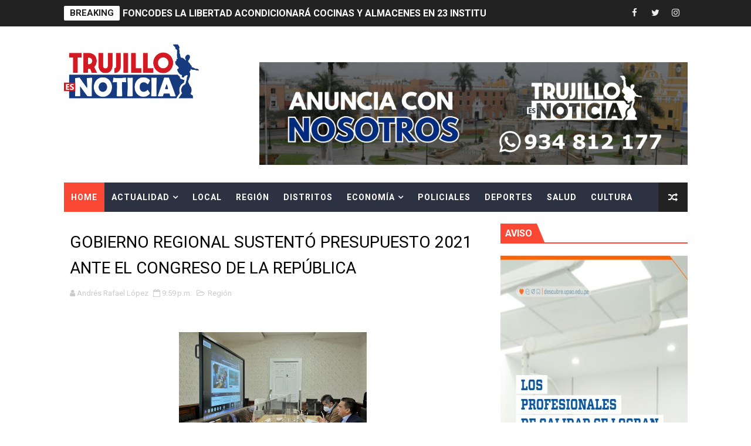

--- FILE ---
content_type: text/javascript; charset=UTF-8
request_url: https://www.trujilloesnoticia.com/feeds/posts/summary?alt=json&callback=arlinadesignTicker
body_size: 14126
content:
// API callback
arlinadesignTicker({"version":"1.0","encoding":"UTF-8","feed":{"xmlns":"http://www.w3.org/2005/Atom","xmlns$openSearch":"http://a9.com/-/spec/opensearchrss/1.0/","xmlns$blogger":"http://schemas.google.com/blogger/2008","xmlns$georss":"http://www.georss.org/georss","xmlns$gd":"http://schemas.google.com/g/2005","xmlns$thr":"http://purl.org/syndication/thread/1.0","id":{"$t":"tag:blogger.com,1999:blog-4092178866154820498"},"updated":{"$t":"2026-01-21T13:40:17.737-08:00"},"category":[{"term":"Actualidad"},{"term":"Nacional"},{"term":"Local"},{"term":"Región"},{"term":"Distritos"},{"term":"Empresa"},{"term":"Tecnología"},{"term":"Economía"},{"term":"Salud"},{"term":"Regional"},{"term":"Académico"},{"term":"Deportes"},{"term":"Policiales"},{"term":"Cultura"},{"term":"Institucional"},{"term":"Consejos"},{"term":"Gastronomía"},{"term":"Edu"},{"term":"Opinión"}],"title":{"type":"text","$t":"Trujillo es Noticia"},"subtitle":{"type":"html","$t":""},"link":[{"rel":"http://schemas.google.com/g/2005#feed","type":"application/atom+xml","href":"https:\/\/www.trujilloesnoticia.com\/feeds\/posts\/summary"},{"rel":"self","type":"application/atom+xml","href":"https:\/\/www.blogger.com\/feeds\/4092178866154820498\/posts\/summary?alt=json"},{"rel":"alternate","type":"text/html","href":"https:\/\/www.trujilloesnoticia.com\/"},{"rel":"hub","href":"http://pubsubhubbub.appspot.com/"},{"rel":"next","type":"application/atom+xml","href":"https:\/\/www.blogger.com\/feeds\/4092178866154820498\/posts\/summary?alt=json\u0026start-index=26\u0026max-results=25"}],"author":[{"name":{"$t":"Trujillo Noticia"},"uri":{"$t":"http:\/\/www.blogger.com\/profile\/14611123940550798878"},"email":{"$t":"noreply@blogger.com"},"gd$image":{"rel":"http://schemas.google.com/g/2005#thumbnail","width":"32","height":"32","src":"\/\/blogger.googleusercontent.com\/img\/b\/R29vZ2xl\/AVvXsEjrj1fJ6fznZvH8ILR8_JW0xFtftKAkwLUugzyhZz0hwrreNzUBLHAv5SM2O4PSZ5L0xTvYqQkPwOqB3Tf21oG_BguHrEXWBdbK7LOLJ0XzvcgFX7wICMaUNPm6gCMHZg\/s220\/Logo+%282%29.png"}}],"generator":{"version":"7.00","uri":"http://www.blogger.com","$t":"Blogger"},"openSearch$totalResults":{"$t":"5169"},"openSearch$startIndex":{"$t":"1"},"openSearch$itemsPerPage":{"$t":"25"},"entry":[{"id":{"$t":"tag:blogger.com,1999:blog-4092178866154820498.post-3647221075162400273"},"published":{"$t":"2026-01-21T13:40:00.000-08:00"},"updated":{"$t":"2026-01-21T13:40:17.623-08:00"},"category":[{"scheme":"http://www.blogger.com/atom/ns#","term":"Actualidad"}],"title":{"type":"text","$t":" FONCODES LA LIBERTAD ACONDICIONARÁ COCINAS Y ALMACENES EN 23 INSTITUCIONES EDUCATIVAS DE LA LIBERTAD."},"summary":{"type":"text","$t":"¡A NIVEL NACIONAL SERÁN 240 COLEGIOS DONDE INTERVENDRÁ FONCODES!El Fondo de Cooperación para el Desarrollo Social - FONCODES realizará el “Acondicionamiento y Mantenimiento de Cocinas y Almacenes en 240 Instituciones Educativas a nivel nacional con un presupuesto de 32’ 959 029.00 (TREINTA Y DOS MILLONES NOVECIENTOS CINCUENTA Y NUEVE MIL VEINTINUEVE Y 00\/100 SOLES).\u0026nbsp;En la región La libertad,"},"link":[{"rel":"replies","type":"application/atom+xml","href":"https:\/\/www.trujilloesnoticia.com\/feeds\/3647221075162400273\/comments\/default","title":"Comentarios de la entrada"},{"rel":"replies","type":"text/html","href":"https:\/\/www.trujilloesnoticia.com\/2026\/01\/foncodes-la-libertad-acondicionara.html#comment-form","title":"0 Comentarios"},{"rel":"edit","type":"application/atom+xml","href":"https:\/\/www.blogger.com\/feeds\/4092178866154820498\/posts\/default\/3647221075162400273"},{"rel":"self","type":"application/atom+xml","href":"https:\/\/www.blogger.com\/feeds\/4092178866154820498\/posts\/default\/3647221075162400273"},{"rel":"alternate","type":"text/html","href":"https:\/\/www.trujilloesnoticia.com\/2026\/01\/foncodes-la-libertad-acondicionara.html","title":" FONCODES LA LIBERTAD ACONDICIONARÁ COCINAS Y ALMACENES EN 23 INSTITUCIONES EDUCATIVAS DE LA LIBERTAD."}],"author":[{"name":{"$t":"Trujillo Noticia"},"uri":{"$t":"http:\/\/www.blogger.com\/profile\/14611123940550798878"},"email":{"$t":"noreply@blogger.com"},"gd$image":{"rel":"http://schemas.google.com/g/2005#thumbnail","width":"32","height":"32","src":"\/\/blogger.googleusercontent.com\/img\/b\/R29vZ2xl\/AVvXsEjrj1fJ6fznZvH8ILR8_JW0xFtftKAkwLUugzyhZz0hwrreNzUBLHAv5SM2O4PSZ5L0xTvYqQkPwOqB3Tf21oG_BguHrEXWBdbK7LOLJ0XzvcgFX7wICMaUNPm6gCMHZg\/s220\/Logo+%282%29.png"}}],"media$thumbnail":{"xmlns$media":"http://search.yahoo.com/mrss/","url":"https:\/\/blogger.googleusercontent.com\/img\/b\/R29vZ2xl\/AVvXsEhBhLX0LLVF8Uhsq4X_4ZDh9AD4Jx-W1u3jefjLzMCwsAKX_b_cccGKGsZMNR8A-SvdfLlj8cXbNlbIV8Mn6f5JFveVIFq6uoG_YfF48A20GqBisr3HIoJF4gwYpBnkpigcxGXRIUMNeP5DtOXRIxXqKRSKcq2YzbkxcZQWSJkkbbE-YqGToqJefpfEu_E\/s72-w640-h480-c\/WhatsApp%20Image%202026-01-20%20at%2011.04.16%20AM.jpeg","height":"72","width":"72"},"thr$total":{"$t":"0"}},{"id":{"$t":"tag:blogger.com,1999:blog-4092178866154820498.post-4410727437758714541"},"published":{"$t":"2026-01-21T13:14:21.994-08:00"},"updated":{"$t":"2026-01-21T13:14:58.059-08:00"},"category":[{"scheme":"http://www.blogger.com/atom/ns#","term":"Nacional"}],"title":{"type":"text","$t":" adidas | RIMAC Lima 42K: Consejos para entrenar y competir sin poner en riesgo la salud"},"summary":{"type":"text","$t":"●\tDetrás de cada corredor preparado hay un cuerpo protegido y consciente, porque prepararse bien también es parte fundamental del rendimiento.Correr 21K o 42K no solo es un desafío físico, es un compromiso con tu salud. Si te preparas para correr alguna competencia o concurso como la adidas | RIMAC Lima 42K, debes tener en cuenta algunas recomendaciones que te ayudarán a mejorar tu rendimiento, "},"link":[{"rel":"replies","type":"application/atom+xml","href":"https:\/\/www.trujilloesnoticia.com\/feeds\/4410727437758714541\/comments\/default","title":"Comentarios de la entrada"},{"rel":"replies","type":"text/html","href":"https:\/\/www.trujilloesnoticia.com\/2026\/01\/adidas-rimac-lima-42k-consejos-para.html#comment-form","title":"0 Comentarios"},{"rel":"edit","type":"application/atom+xml","href":"https:\/\/www.blogger.com\/feeds\/4092178866154820498\/posts\/default\/4410727437758714541"},{"rel":"self","type":"application/atom+xml","href":"https:\/\/www.blogger.com\/feeds\/4092178866154820498\/posts\/default\/4410727437758714541"},{"rel":"alternate","type":"text/html","href":"https:\/\/www.trujilloesnoticia.com\/2026\/01\/adidas-rimac-lima-42k-consejos-para.html","title":" adidas | RIMAC Lima 42K: Consejos para entrenar y competir sin poner en riesgo la salud"}],"author":[{"name":{"$t":"Andrés Rafael"},"uri":{"$t":"http:\/\/www.blogger.com\/profile\/08938757053113168175"},"email":{"$t":"noreply@blogger.com"},"gd$image":{"rel":"http://schemas.google.com/g/2005#thumbnail","width":"16","height":"16","src":"https:\/\/img1.blogblog.com\/img\/b16-rounded.gif"}}],"media$thumbnail":{"xmlns$media":"http://search.yahoo.com/mrss/","url":"https:\/\/blogger.googleusercontent.com\/img\/b\/R29vZ2xl\/AVvXsEgoSHibym6JtnC4W5VTY9cCf6BDNhzK_BC5MHexHy-aMJVZ64oyB116uQ-TYBtIkmP-cbphTCBZSAndJ-SZiPACC-S-jYm4X-Q1keGW7PewNfi-BfHxcBmZVOTFPr2NpvK-ZTvKU6udlnDYSqPSt2GgJlkMkr8GQ442INHtuMWJAs3QZgDs4IWZiF6FUrw\/s72-w600-h469-c\/WhatsApp%20Image%202026-01-20%20at%204.34.08%20PM.jpeg","height":"72","width":"72"},"thr$total":{"$t":"0"}},{"id":{"$t":"tag:blogger.com,1999:blog-4092178866154820498.post-7793894485802903237"},"published":{"$t":"2026-01-20T13:55:00.000-08:00"},"updated":{"$t":"2026-01-20T13:55:46.042-08:00"},"category":[{"scheme":"http://www.blogger.com/atom/ns#","term":"Actualidad"}],"title":{"type":"text","$t":" ADAS Y ESSALUD SE UNEN POR LA PREVENCIÓN DE ENFERMEDADES EN LOS TRABAJADORES DE LA AGROINDUSTRIA"},"summary":{"type":"text","$t":"La Asociación para el Desarrollo Agropecuario Sostenible (ADAS), que agremia a las empresas agroindustriales de La Libertad, y el Seguro Social de Salud (EsSalud) suscribieron una alianza estratégica para implementar en la provincia de Virú el programa “Prevenir EsSalud”, orientada a reforzar la prevención y promoción de la salud entre la población laboralmente activa del sector agroindustrial.\u0026"},"link":[{"rel":"replies","type":"application/atom+xml","href":"https:\/\/www.trujilloesnoticia.com\/feeds\/7793894485802903237\/comments\/default","title":"Comentarios de la entrada"},{"rel":"replies","type":"text/html","href":"https:\/\/www.trujilloesnoticia.com\/2026\/01\/adas-y-essalud-se-unen-por-la.html#comment-form","title":"0 Comentarios"},{"rel":"edit","type":"application/atom+xml","href":"https:\/\/www.blogger.com\/feeds\/4092178866154820498\/posts\/default\/7793894485802903237"},{"rel":"self","type":"application/atom+xml","href":"https:\/\/www.blogger.com\/feeds\/4092178866154820498\/posts\/default\/7793894485802903237"},{"rel":"alternate","type":"text/html","href":"https:\/\/www.trujilloesnoticia.com\/2026\/01\/adas-y-essalud-se-unen-por-la.html","title":" ADAS Y ESSALUD SE UNEN POR LA PREVENCIÓN DE ENFERMEDADES EN LOS TRABAJADORES DE LA AGROINDUSTRIA"}],"author":[{"name":{"$t":"Trujillo Noticia"},"uri":{"$t":"http:\/\/www.blogger.com\/profile\/14611123940550798878"},"email":{"$t":"noreply@blogger.com"},"gd$image":{"rel":"http://schemas.google.com/g/2005#thumbnail","width":"32","height":"32","src":"\/\/blogger.googleusercontent.com\/img\/b\/R29vZ2xl\/AVvXsEjrj1fJ6fznZvH8ILR8_JW0xFtftKAkwLUugzyhZz0hwrreNzUBLHAv5SM2O4PSZ5L0xTvYqQkPwOqB3Tf21oG_BguHrEXWBdbK7LOLJ0XzvcgFX7wICMaUNPm6gCMHZg\/s220\/Logo+%282%29.png"}}],"media$thumbnail":{"xmlns$media":"http://search.yahoo.com/mrss/","url":"https:\/\/blogger.googleusercontent.com\/img\/b\/R29vZ2xl\/AVvXsEglU2T590FftANwXoVfSrX8iXtZBI65Pu79Q1UoS8oitovWQ8ASPDqK05cNqFFJCmP9KWzhFwPQAlX9UGPfK1LHj27qTWPUu-6bUyaYbUGUYmrC2W7oyCgpJ7WXsp5dn1ff_nT7sNoeEnJJOymsoGvrf5TQRG7kscqk4h64TJVdwqJZo3xmX3g-VXdY49Y\/s72-w640-h480-c\/WhatsApp%20Image%202026-01-20%20at%201.08.46%20PM.jpeg","height":"72","width":"72"},"thr$total":{"$t":"0"}},{"id":{"$t":"tag:blogger.com,1999:blog-4092178866154820498.post-5135196964526793779"},"published":{"$t":"2026-01-20T08:43:21.026-08:00"},"updated":{"$t":"2026-01-20T08:43:52.341-08:00"},"category":[{"scheme":"http://www.blogger.com/atom/ns#","term":"Actualidad"}],"title":{"type":"text","$t":" Universidad Nacional de Trujillo: Exploración offshore representa oportunidad de desarrollo para La Libertad"},"summary":{"type":"text","$t":"●\tEl director de la Escuela de Biología Pesquera de la casa de estudios resaltó que la exploración offshore puede impulsar inversión, empleo y generar nuevas oportunidades de desarrollo para la región.Trujillo, enero 2026.- El proyecto de exploración petrolera offshore que se desarrolla frente a las costas de La Libertad y Lambayeque representa una alternativa importante para fortalecer la "},"link":[{"rel":"replies","type":"application/atom+xml","href":"https:\/\/www.trujilloesnoticia.com\/feeds\/5135196964526793779\/comments\/default","title":"Comentarios de la entrada"},{"rel":"replies","type":"text/html","href":"https:\/\/www.trujilloesnoticia.com\/2026\/01\/universidad-nacional-de-trujillo.html#comment-form","title":"0 Comentarios"},{"rel":"edit","type":"application/atom+xml","href":"https:\/\/www.blogger.com\/feeds\/4092178866154820498\/posts\/default\/5135196964526793779"},{"rel":"self","type":"application/atom+xml","href":"https:\/\/www.blogger.com\/feeds\/4092178866154820498\/posts\/default\/5135196964526793779"},{"rel":"alternate","type":"text/html","href":"https:\/\/www.trujilloesnoticia.com\/2026\/01\/universidad-nacional-de-trujillo.html","title":" Universidad Nacional de Trujillo: Exploración offshore representa oportunidad de desarrollo para La Libertad"}],"author":[{"name":{"$t":"Trujillo Noticia"},"uri":{"$t":"http:\/\/www.blogger.com\/profile\/14611123940550798878"},"email":{"$t":"noreply@blogger.com"},"gd$image":{"rel":"http://schemas.google.com/g/2005#thumbnail","width":"32","height":"32","src":"\/\/blogger.googleusercontent.com\/img\/b\/R29vZ2xl\/AVvXsEjrj1fJ6fznZvH8ILR8_JW0xFtftKAkwLUugzyhZz0hwrreNzUBLHAv5SM2O4PSZ5L0xTvYqQkPwOqB3Tf21oG_BguHrEXWBdbK7LOLJ0XzvcgFX7wICMaUNPm6gCMHZg\/s220\/Logo+%282%29.png"}}],"media$thumbnail":{"xmlns$media":"http://search.yahoo.com/mrss/","url":"https:\/\/blogger.googleusercontent.com\/img\/b\/R29vZ2xl\/AVvXsEj0PIp8iCedEHM8mW7uH-mysdS2wg0ZjB7zhiW3Mda-QGetAYFh0BPOLaOu6aknfnktIGpZobbHgVGd00vtvzpuUzvRplolhFvNvuhv1tBDDf1W-fXqOzFq7KoUcaNJZ6C5pmXy66_wnTz9ubL6iXSM2KBikrt6j-mSh5tWp9WeAucBzpraD90Owmf6YWo\/s72-w640-h360-c\/WhatsApp%20Image%202026-01-19%20at%2011.58.27%20AM.jpeg","height":"72","width":"72"},"thr$total":{"$t":"0"}},{"id":{"$t":"tag:blogger.com,1999:blog-4092178866154820498.post-4302658887017064980"},"published":{"$t":"2026-01-20T07:49:00.000-08:00"},"updated":{"$t":"2026-01-20T07:49:20.322-08:00"},"category":[{"scheme":"http://www.blogger.com/atom/ns#","term":"Nacional"}],"title":{"type":"text","$t":" Más de 2 mil estudiantes del Perú participaron en talleres sobre movilidad sostenible en ocho regiones"},"summary":{"type":"text","$t":"Durante el 2025, la marca visitó 8 regiones y logró reunir a más de 2 mil alumnos de distintos institutos y universidades de Arequipa, Cusco, Huancayo, Tacna, Trujillo, Piura, Ica y Lima.Como parte de su compromiso con la sostenibilidad y la formación de futuros profesionales, Toyota del Perú desarrolló durante el 2025 una serie de talleres de movilidad sostenible en distintas regiones del país, "},"link":[{"rel":"replies","type":"application/atom+xml","href":"https:\/\/www.trujilloesnoticia.com\/feeds\/4302658887017064980\/comments\/default","title":"Comentarios de la entrada"},{"rel":"replies","type":"text/html","href":"https:\/\/www.trujilloesnoticia.com\/2026\/01\/mas-de-2-mil-estudiantes-del-peru.html#comment-form","title":"0 Comentarios"},{"rel":"edit","type":"application/atom+xml","href":"https:\/\/www.blogger.com\/feeds\/4092178866154820498\/posts\/default\/4302658887017064980"},{"rel":"self","type":"application/atom+xml","href":"https:\/\/www.blogger.com\/feeds\/4092178866154820498\/posts\/default\/4302658887017064980"},{"rel":"alternate","type":"text/html","href":"https:\/\/www.trujilloesnoticia.com\/2026\/01\/mas-de-2-mil-estudiantes-del-peru.html","title":" Más de 2 mil estudiantes del Perú participaron en talleres sobre movilidad sostenible en ocho regiones"}],"author":[{"name":{"$t":"Andrés Rafael"},"uri":{"$t":"http:\/\/www.blogger.com\/profile\/08938757053113168175"},"email":{"$t":"noreply@blogger.com"},"gd$image":{"rel":"http://schemas.google.com/g/2005#thumbnail","width":"16","height":"16","src":"https:\/\/img1.blogblog.com\/img\/b16-rounded.gif"}}],"media$thumbnail":{"xmlns$media":"http://search.yahoo.com/mrss/","url":"https:\/\/blogger.googleusercontent.com\/img\/b\/R29vZ2xl\/AVvXsEiSYFZTMwf3oDHbv858x3ybTQqAW9sfhDjBDhasPBCljpiWovtsJilZWUP1s6KBNBs8_UsocdO3EnXNCmlgcvazi78jgR2yeuXPvFEJ9rAqEG-fU4kVYLSJle7P-5LCfRbRe5N2u-yW6Revtk9hqoH2_BugTgT8XoRp_AAeQslQLjOJwr-jhH_EHRBsxQs\/s72-w593-h395-c\/TDP_%20NP%20Multipath%20en%20Tacna.JPG","height":"72","width":"72"},"thr$total":{"$t":"0"}},{"id":{"$t":"tag:blogger.com,1999:blog-4092178866154820498.post-4523355169724887850"},"published":{"$t":"2026-01-19T14:35:01.505-08:00"},"updated":{"$t":"2026-01-19T14:35:33.684-08:00"},"category":[{"scheme":"http://www.blogger.com/atom/ns#","term":"Nacional"}],"title":{"type":"text","$t":" Trujillo: realizan primer reemplazo total de Articulación Temporomandíbular (ATM) con prótesis personalizada en Clínica San Pablo   "},"summary":{"type":"text","$t":"Por primera vez en Trujillo, un equipo de Expertos cirujanos logró reemplazar por completo la articulación temporomandibular (ATM) de un paciente joven, utilizando una prótesis de titanio hecha a la medida y traída desde Argentina. La cirugía de alta complejidad, realizada en la Clínica San Pablo Trujillo, devolvió la capacidad de masticar y hablar normalmente a un paciente que había sufrido una "},"link":[{"rel":"replies","type":"application/atom+xml","href":"https:\/\/www.trujilloesnoticia.com\/feeds\/4523355169724887850\/comments\/default","title":"Comentarios de la entrada"},{"rel":"replies","type":"text/html","href":"https:\/\/www.trujilloesnoticia.com\/2026\/01\/trujillo-realizan-primer-reemplazo.html#comment-form","title":"0 Comentarios"},{"rel":"edit","type":"application/atom+xml","href":"https:\/\/www.blogger.com\/feeds\/4092178866154820498\/posts\/default\/4523355169724887850"},{"rel":"self","type":"application/atom+xml","href":"https:\/\/www.blogger.com\/feeds\/4092178866154820498\/posts\/default\/4523355169724887850"},{"rel":"alternate","type":"text/html","href":"https:\/\/www.trujilloesnoticia.com\/2026\/01\/trujillo-realizan-primer-reemplazo.html","title":" Trujillo: realizan primer reemplazo total de Articulación Temporomandíbular (ATM) con prótesis personalizada en Clínica San Pablo   "}],"author":[{"name":{"$t":"Andrés Rafael"},"uri":{"$t":"http:\/\/www.blogger.com\/profile\/08938757053113168175"},"email":{"$t":"noreply@blogger.com"},"gd$image":{"rel":"http://schemas.google.com/g/2005#thumbnail","width":"16","height":"16","src":"https:\/\/img1.blogblog.com\/img\/b16-rounded.gif"}}],"media$thumbnail":{"xmlns$media":"http://search.yahoo.com/mrss/","url":"https:\/\/blogger.googleusercontent.com\/img\/b\/R29vZ2xl\/AVvXsEhm3FScXpbrKvFF7FyiaGXJoTJLB4l4bnEtJSh7GQoUmPuYttrhL0oR6Nqux-4o9fvR2CLP-BYZUcrBjBAGJMPjJDeK8GmYdUdop1fvpi-gpClFvdlgGZO91LqQAMB6Puv-qwMsZCmuaBpzB_hrO1qHQ3hr4kpAPAAC9VW2qZkJxz6VwqJanES0cVUl11Q\/s72-w613-h345-c\/Imagen.jpg","height":"72","width":"72"},"thr$total":{"$t":"0"}},{"id":{"$t":"tag:blogger.com,1999:blog-4092178866154820498.post-192660613321209747"},"published":{"$t":"2026-01-19T13:00:00.000-08:00"},"updated":{"$t":"2026-01-19T13:00:00.225-08:00"},"category":[{"scheme":"http://www.blogger.com/atom/ns#","term":"Nacional"}],"title":{"type":"text","$t":" LEY CONTRA EL CRIMEN CONTEMPLA FONDO ESTATAL DE RIESGO"},"summary":{"type":"text","$t":"Presidente de la República, José Jerí, anunció que la Ley 32490, que entraría en vigencia desde este lunes, protegerá económicamente a las empresas de transporte afectadas por la extorsión.\u0026nbsp;El presidente de la República, José Jerí, anunció que la Ley 32490 entrará en vigencia desde el lunes 19 de enero, la cual contempla una serie de medidas que buscan combatir la delincuencia en el sector "},"link":[{"rel":"replies","type":"application/atom+xml","href":"https:\/\/www.trujilloesnoticia.com\/feeds\/192660613321209747\/comments\/default","title":"Comentarios de la entrada"},{"rel":"replies","type":"text/html","href":"https:\/\/www.trujilloesnoticia.com\/2026\/01\/ley-contra-el-crimen-contempla-fondo.html#comment-form","title":"0 Comentarios"},{"rel":"edit","type":"application/atom+xml","href":"https:\/\/www.blogger.com\/feeds\/4092178866154820498\/posts\/default\/192660613321209747"},{"rel":"self","type":"application/atom+xml","href":"https:\/\/www.blogger.com\/feeds\/4092178866154820498\/posts\/default\/192660613321209747"},{"rel":"alternate","type":"text/html","href":"https:\/\/www.trujilloesnoticia.com\/2026\/01\/ley-contra-el-crimen-contempla-fondo.html","title":" LEY CONTRA EL CRIMEN CONTEMPLA FONDO ESTATAL DE RIESGO"}],"author":[{"name":{"$t":"Andrés Rafael"},"uri":{"$t":"http:\/\/www.blogger.com\/profile\/08938757053113168175"},"email":{"$t":"noreply@blogger.com"},"gd$image":{"rel":"http://schemas.google.com/g/2005#thumbnail","width":"16","height":"16","src":"https:\/\/img1.blogblog.com\/img\/b16-rounded.gif"}}],"media$thumbnail":{"xmlns$media":"http://search.yahoo.com/mrss/","url":"https:\/\/blogger.googleusercontent.com\/img\/b\/R29vZ2xl\/AVvXsEihLhERQcSdEm_WGYmUVe31PObOqWVPKS4DXnIGBMJcWWlFfEUvLYjAQjTtg18-Dy-HuSbdAqHGQ4XUUCuGJH7dA0-21URlPE5s1eKLLD0IZpV_H1chhtv4Sv-ivLBaSF1Ghpwot_JnR4aTWkz23L5MINQRCApyhK9XOakryURvyMtopNNL18raP_aGwlM\/s72-w631-h446-c\/WhatsApp%20Image%202026-01-19%20at%207.25.48%20AM.jpeg","height":"72","width":"72"},"thr$total":{"$t":"0"}},{"id":{"$t":"tag:blogger.com,1999:blog-4092178866154820498.post-928505694563058354"},"published":{"$t":"2026-01-19T12:19:00.000-08:00"},"updated":{"$t":"2026-01-19T12:19:29.443-08:00"},"category":[{"scheme":"http://www.blogger.com/atom/ns#","term":"Nacional"}],"title":{"type":"text","$t":"BCP: Con mejores condiciones locales debiéramos crecer al 6,5% anual"},"summary":{"type":"text","$t":"\u0026nbsp;\n\nEl Área de Estudios\nEconómicos del BCP señaló que el Perú goza de los mejores vientos\ninternacionales de los últimos 75 años, con precios en máximos históricos del\noro, plata y cobre en ascenso, mientras que el precio del petróleo se ubica por\ndebajo de los 60 dólares por barril. Gracias a estas mejores condiciones\nlocales, el banco estimó que deberíamos crecer al 6,5% anual, en lugar del"},"link":[{"rel":"replies","type":"application/atom+xml","href":"https:\/\/www.trujilloesnoticia.com\/feeds\/928505694563058354\/comments\/default","title":"Comentarios de la entrada"},{"rel":"replies","type":"text/html","href":"https:\/\/www.trujilloesnoticia.com\/2026\/01\/bcp-con-mejores-condiciones-locales.html#comment-form","title":"0 Comentarios"},{"rel":"edit","type":"application/atom+xml","href":"https:\/\/www.blogger.com\/feeds\/4092178866154820498\/posts\/default\/928505694563058354"},{"rel":"self","type":"application/atom+xml","href":"https:\/\/www.blogger.com\/feeds\/4092178866154820498\/posts\/default\/928505694563058354"},{"rel":"alternate","type":"text/html","href":"https:\/\/www.trujilloesnoticia.com\/2026\/01\/bcp-con-mejores-condiciones-locales.html","title":"BCP: Con mejores condiciones locales debiéramos crecer al 6,5% anual"}],"author":[{"name":{"$t":"Andrés Rafael"},"uri":{"$t":"http:\/\/www.blogger.com\/profile\/08938757053113168175"},"email":{"$t":"noreply@blogger.com"},"gd$image":{"rel":"http://schemas.google.com/g/2005#thumbnail","width":"16","height":"16","src":"https:\/\/img1.blogblog.com\/img\/b16-rounded.gif"}}],"media$thumbnail":{"xmlns$media":"http://search.yahoo.com/mrss/","url":"https:\/\/blogger.googleusercontent.com\/img\/b\/R29vZ2xl\/AVvXsEjcmgXQdC-iNi1SxMkjzHqm2CxhjgCpfl2ubUm7Ff2JyvAVIJMMb0JXYZ4OulMmqYz6ieT_NfdRabiELgi_vjzwau50RM58Ni1teVIi78Dh-dKdWcx7mCjDnEYrR4yVxQjfW05ZjL2knKgup7V5D0gl4IjNqBn3C1sNdayupe_VLNo6lyHddxUabO2v8O8\/s72-w524-h450-c\/WhatsApp%20Image%202026-01-19%20at%209.44.53%20AM.jpeg","height":"72","width":"72"},"thr$total":{"$t":"0"}},{"id":{"$t":"tag:blogger.com,1999:blog-4092178866154820498.post-6233494147938150685"},"published":{"$t":"2026-01-18T21:08:00.000-08:00"},"updated":{"$t":"2026-01-18T21:08:02.878-08:00"},"category":[{"scheme":"http://www.blogger.com/atom/ns#","term":"Actualidad"}],"title":{"type":"text","$t":" HIDRANDINA SUPERA EL MILLÓN DE ATENCIONES A CLIENTES GRACIAS A SUS CANALES INFORMATIVOS"},"summary":{"type":"text","$t":"Usuarios continúan utilizando los canales digitales de Hidrandina, que están disponibles en toda la zona de concesión de la empres aLa empresa Hidrandina reafirma su compromiso con la atención a sus usuarios al superar el millón de personas atendidas en el 2025 a través de sus diversos canales de comunicación, donde las personas ha recibido información desde solicitar un nuevo suministro hasta "},"link":[{"rel":"replies","type":"application/atom+xml","href":"https:\/\/www.trujilloesnoticia.com\/feeds\/6233494147938150685\/comments\/default","title":"Comentarios de la entrada"},{"rel":"replies","type":"text/html","href":"https:\/\/www.trujilloesnoticia.com\/2026\/01\/hidrandina-supera-el-millon-de.html#comment-form","title":"0 Comentarios"},{"rel":"edit","type":"application/atom+xml","href":"https:\/\/www.blogger.com\/feeds\/4092178866154820498\/posts\/default\/6233494147938150685"},{"rel":"self","type":"application/atom+xml","href":"https:\/\/www.blogger.com\/feeds\/4092178866154820498\/posts\/default\/6233494147938150685"},{"rel":"alternate","type":"text/html","href":"https:\/\/www.trujilloesnoticia.com\/2026\/01\/hidrandina-supera-el-millon-de.html","title":" HIDRANDINA SUPERA EL MILLÓN DE ATENCIONES A CLIENTES GRACIAS A SUS CANALES INFORMATIVOS"}],"author":[{"name":{"$t":"Trujillo Noticia"},"uri":{"$t":"http:\/\/www.blogger.com\/profile\/14611123940550798878"},"email":{"$t":"noreply@blogger.com"},"gd$image":{"rel":"http://schemas.google.com/g/2005#thumbnail","width":"32","height":"32","src":"\/\/blogger.googleusercontent.com\/img\/b\/R29vZ2xl\/AVvXsEjrj1fJ6fznZvH8ILR8_JW0xFtftKAkwLUugzyhZz0hwrreNzUBLHAv5SM2O4PSZ5L0xTvYqQkPwOqB3Tf21oG_BguHrEXWBdbK7LOLJ0XzvcgFX7wICMaUNPm6gCMHZg\/s220\/Logo+%282%29.png"}}],"media$thumbnail":{"xmlns$media":"http://search.yahoo.com/mrss/","url":"https:\/\/blogger.googleusercontent.com\/img\/b\/R29vZ2xl\/AVvXsEju-mpLkQXt1EsqQyfRxU_DkmS8JfgtluN5-khSBDzRDy7UVZAEe3HPyQnfhKGVEychEDk40uGN2mECbP2zopKAyK0HmX12m-JmwLnFPBmiRLmv3YrGUJocKXaZ8g96lBV7zLuNzlLyILwndMEojB2oksUjnp7YojsuV8Hx2yjxVhqvU80GAEuXD-hiS6A\/s72-w640-h480-c\/WhatsApp%20Image%202026-01-14%20at%203.33.31%20PM.jpeg","height":"72","width":"72"},"thr$total":{"$t":"0"}},{"id":{"$t":"tag:blogger.com,1999:blog-4092178866154820498.post-8864734201947270877"},"published":{"$t":"2026-01-17T12:58:00.000-08:00"},"updated":{"$t":"2026-01-17T12:58:26.151-08:00"},"category":[{"scheme":"http://www.blogger.com/atom/ns#","term":"Nacional"}],"title":{"type":"text","$t":" Trujillo revive con arte: presentan el primer gran mural cultural del norte del país en Urbanización El Recreo"},"summary":{"type":"text","$t":"·“Retazos de Primavera” convertirá un muro en un símbolo de identidad, memoria y futuro para la ciudad.\u0026nbsp;La urbanización El Recreo se convierte en el nuevo epicentro cultural de Trujillo con la presentación oficial de “Retazos de Primavera”, el primer mural artístico–cultural de gran escala del norte del país, una obra que une la herencia mochica, la historia urbana y la identidad viva del "},"link":[{"rel":"replies","type":"application/atom+xml","href":"https:\/\/www.trujilloesnoticia.com\/feeds\/8864734201947270877\/comments\/default","title":"Comentarios de la entrada"},{"rel":"replies","type":"text/html","href":"https:\/\/www.trujilloesnoticia.com\/2026\/01\/trujillo-revive-con-arte-presentan-el.html#comment-form","title":"0 Comentarios"},{"rel":"edit","type":"application/atom+xml","href":"https:\/\/www.blogger.com\/feeds\/4092178866154820498\/posts\/default\/8864734201947270877"},{"rel":"self","type":"application/atom+xml","href":"https:\/\/www.blogger.com\/feeds\/4092178866154820498\/posts\/default\/8864734201947270877"},{"rel":"alternate","type":"text/html","href":"https:\/\/www.trujilloesnoticia.com\/2026\/01\/trujillo-revive-con-arte-presentan-el.html","title":" Trujillo revive con arte: presentan el primer gran mural cultural del norte del país en Urbanización El Recreo"}],"author":[{"name":{"$t":"Andrés Rafael"},"uri":{"$t":"http:\/\/www.blogger.com\/profile\/08938757053113168175"},"email":{"$t":"noreply@blogger.com"},"gd$image":{"rel":"http://schemas.google.com/g/2005#thumbnail","width":"16","height":"16","src":"https:\/\/img1.blogblog.com\/img\/b16-rounded.gif"}}],"media$thumbnail":{"xmlns$media":"http://search.yahoo.com/mrss/","url":"https:\/\/blogger.googleusercontent.com\/img\/b\/R29vZ2xl\/AVvXsEj-7hGpgF8ipfTTMjwdqLeHSw7c8oUgv2hO7QFCJCoFQldijn4JSKe6dFfIDZNNODdDv5HbQaH6th0lP1mAgFs3QJ6CHoLtzFw5Oy8eEMlrh85MUwPap0WVvJUibTdEAN7ATMfV9xUTJuZuGz-4sSjdxZEmRefeWhmQmfcJS0yM4scXiaEMOYEgpggOfsc\/s72-w531-h353-c\/WhatsApp%20Image%202026-01-16%20at%206.15.10%20PM.jpeg","height":"72","width":"72"},"thr$total":{"$t":"0"}},{"id":{"$t":"tag:blogger.com,1999:blog-4092178866154820498.post-3014532766177291778"},"published":{"$t":"2026-01-15T13:23:00.000-08:00"},"updated":{"$t":"2026-01-15T13:23:21.531-08:00"},"category":[{"scheme":"http://www.blogger.com/atom/ns#","term":"Nacional"}],"title":{"type":"text","$t":" Transparencia al alcance de todos: las herramientas que permiten seguir obras, presupuestos y desempeño ambiental en tiempo real"},"summary":{"type":"text","$t":"●\u0026nbsp;\u0026nbsp;\u0026nbsp;\u0026nbsp;\u0026nbsp;\u0026nbsp;\u0026nbsp;\u0026nbsp;Existen diversas plataformas que ponen a disposición de la población información clave sobre obras, presupuesto, contrataciones, inversiones y desempeño ambiental en los sectores tanto público como privado.En el Perú, existen mecanismos y herramientas que permiten conocer el estado de una obra, las inversiones que realiza el gobierno o los avances "},"link":[{"rel":"replies","type":"application/atom+xml","href":"https:\/\/www.trujilloesnoticia.com\/feeds\/3014532766177291778\/comments\/default","title":"Comentarios de la entrada"},{"rel":"replies","type":"text/html","href":"https:\/\/www.trujilloesnoticia.com\/2026\/01\/transparencia-al-alcance-de-todos-las.html#comment-form","title":"0 Comentarios"},{"rel":"edit","type":"application/atom+xml","href":"https:\/\/www.blogger.com\/feeds\/4092178866154820498\/posts\/default\/3014532766177291778"},{"rel":"self","type":"application/atom+xml","href":"https:\/\/www.blogger.com\/feeds\/4092178866154820498\/posts\/default\/3014532766177291778"},{"rel":"alternate","type":"text/html","href":"https:\/\/www.trujilloesnoticia.com\/2026\/01\/transparencia-al-alcance-de-todos-las.html","title":" Transparencia al alcance de todos: las herramientas que permiten seguir obras, presupuestos y desempeño ambiental en tiempo real"}],"author":[{"name":{"$t":"Andrés Rafael"},"uri":{"$t":"http:\/\/www.blogger.com\/profile\/08938757053113168175"},"email":{"$t":"noreply@blogger.com"},"gd$image":{"rel":"http://schemas.google.com/g/2005#thumbnail","width":"16","height":"16","src":"https:\/\/img1.blogblog.com\/img\/b16-rounded.gif"}}],"media$thumbnail":{"xmlns$media":"http://search.yahoo.com/mrss/","url":"https:\/\/blogger.googleusercontent.com\/img\/b\/R29vZ2xl\/AVvXsEgNmAdV82iCX7DqM-W79qTIQAk-Hn3E8etyGdafelFNc4QjIwOhOjsrD-tWZ_09zDjJA07SJljovvfkWArCUDxeEXmGf-Bunj2cQ4VP8oj36LE1Ls7_tCTE0ajSllm7RiU1wqqAfb0oatzLfIj6FW0blOcZb_JNO4-SEj_kZ4b4iLRN7mjhQmj1_jWSrzI\/s72-w520-h346-c\/herramientas2%20(1).jpg","height":"72","width":"72"},"thr$total":{"$t":"0"}},{"id":{"$t":"tag:blogger.com,1999:blog-4092178866154820498.post-2668734927255592945"},"published":{"$t":"2026-01-15T13:16:28.770-08:00"},"updated":{"$t":"2026-01-15T13:16:57.607-08:00"},"category":[{"scheme":"http://www.blogger.com/atom/ns#","term":"Nacional"}],"title":{"type":"text","$t":" Claro Perú acelera el despliegue de su red 5G y acerca esta tecnología a más usuarios en casi 100 distritos del país"},"summary":{"type":"text","$t":"●\tDesde el 18 de diciembre de 2025, Claro activó su red 5G en el país, permitiendo que más usuarios accedan a una experiencia de conectividad superior.●\tLa compañía prepara el lanzamiento progresivo de nuevas soluciones y planes diferenciados para aprovechar al máximo el potencial del 5G.Miércoles, 14 de enero del 2026.- Claro Perú anunció que, desde el 18 de diciembre de 2025, activó "},"link":[{"rel":"replies","type":"application/atom+xml","href":"https:\/\/www.trujilloesnoticia.com\/feeds\/2668734927255592945\/comments\/default","title":"Comentarios de la entrada"},{"rel":"replies","type":"text/html","href":"https:\/\/www.trujilloesnoticia.com\/2026\/01\/claro-peru-acelera-el-despliegue-de-su.html#comment-form","title":"0 Comentarios"},{"rel":"edit","type":"application/atom+xml","href":"https:\/\/www.blogger.com\/feeds\/4092178866154820498\/posts\/default\/2668734927255592945"},{"rel":"self","type":"application/atom+xml","href":"https:\/\/www.blogger.com\/feeds\/4092178866154820498\/posts\/default\/2668734927255592945"},{"rel":"alternate","type":"text/html","href":"https:\/\/www.trujilloesnoticia.com\/2026\/01\/claro-peru-acelera-el-despliegue-de-su.html","title":" Claro Perú acelera el despliegue de su red 5G y acerca esta tecnología a más usuarios en casi 100 distritos del país"}],"author":[{"name":{"$t":"Andrés Rafael"},"uri":{"$t":"http:\/\/www.blogger.com\/profile\/08938757053113168175"},"email":{"$t":"noreply@blogger.com"},"gd$image":{"rel":"http://schemas.google.com/g/2005#thumbnail","width":"16","height":"16","src":"https:\/\/img1.blogblog.com\/img\/b16-rounded.gif"}}],"media$thumbnail":{"xmlns$media":"http://search.yahoo.com/mrss/","url":"https:\/\/blogger.googleusercontent.com\/img\/b\/R29vZ2xl\/AVvXsEgw2aBoB7cbI1YVWs2QA6ATQ3cHLb73WY8vTcLjiQpBqhQGPntS0Dc8uPg1G1fB8C1-K6scYdL4QndQydy3KbIz4sPFl2k60_KxMwGnK1RegYd72CW1-n1ynkr22ZV5LqagQYm_KqmLuX09Gqzzuvd5CbtNnjnTWyO-RVev5EBoiFaSgJMf0xVQTkKcUic\/s72-w544-h459-c\/WhatsApp%20Image%202026-01-14%20at%202.29.32%20PM.jpeg","height":"72","width":"72"},"thr$total":{"$t":"0"}},{"id":{"$t":"tag:blogger.com,1999:blog-4092178866154820498.post-6241876007970955199"},"published":{"$t":"2026-01-15T12:28:00.000-08:00"},"updated":{"$t":"2026-01-15T12:28:31.313-08:00"},"category":[{"scheme":"http://www.blogger.com/atom/ns#","term":"Nacional"}],"title":{"type":"text","$t":"   Robos de celulares disminuyeron en 2025, ¿cuánto se reportó ante las empresas operadoras?"},"summary":{"type":"text","$t":"\n\n\u003C!--[if !supportLists]--\u003E·\u0026nbsp;\u0026nbsp;\u0026nbsp;\u0026nbsp;\u0026nbsp;\u0026nbsp;\u0026nbsp;\u0026nbsp;\n\u003C!--[endif]--\u003EEsta reducción muestra los resultados de la implementación de\nmedidas de control más estrictas, entre ellas, el bloqueo de equipos móviles\nrobados, alterados o no registrados en la lista blanca del Renteseg.\n\n\u0026nbsp;\n\nEn 2025, los usuarios reportaron a las empresas operadoras, 1 462\n487 celulares robados, "},"link":[{"rel":"replies","type":"application/atom+xml","href":"https:\/\/www.trujilloesnoticia.com\/feeds\/6241876007970955199\/comments\/default","title":"Comentarios de la entrada"},{"rel":"replies","type":"text/html","href":"https:\/\/www.trujilloesnoticia.com\/2026\/01\/robos-de-celulares-disminuyeron-en-2025.html#comment-form","title":"0 Comentarios"},{"rel":"edit","type":"application/atom+xml","href":"https:\/\/www.blogger.com\/feeds\/4092178866154820498\/posts\/default\/6241876007970955199"},{"rel":"self","type":"application/atom+xml","href":"https:\/\/www.blogger.com\/feeds\/4092178866154820498\/posts\/default\/6241876007970955199"},{"rel":"alternate","type":"text/html","href":"https:\/\/www.trujilloesnoticia.com\/2026\/01\/robos-de-celulares-disminuyeron-en-2025.html","title":"   Robos de celulares disminuyeron en 2025, ¿cuánto se reportó ante las empresas operadoras?"}],"author":[{"name":{"$t":"Andrés Rafael"},"uri":{"$t":"http:\/\/www.blogger.com\/profile\/08938757053113168175"},"email":{"$t":"noreply@blogger.com"},"gd$image":{"rel":"http://schemas.google.com/g/2005#thumbnail","width":"16","height":"16","src":"https:\/\/img1.blogblog.com\/img\/b16-rounded.gif"}}],"media$thumbnail":{"xmlns$media":"http://search.yahoo.com/mrss/","url":"https:\/\/blogger.googleusercontent.com\/img\/b\/R29vZ2xl\/AVvXsEjXFig_RCfZ2Gox0Wpo0PWPaCgV3-3aCpVN7noul2rLapOkvPgv4yjoWEXi6WscXTOraN7cE9Gpu2uk7R6YitDlamP68-4Cvp2qpWjwZ39TkNhRJFdTgRObdOdsjSx09EQCMnxi_HiVoP7iP5utOmiQ48zeq09YS-vut96l4UUx5yb4aEcRBnxiHTIRlfY\/s72-w536-h360-c\/FOTO%20NP%20ROBOS%20DE%20CELULARES%20(1).jpg","height":"72","width":"72"},"thr$total":{"$t":"0"}},{"id":{"$t":"tag:blogger.com,1999:blog-4092178866154820498.post-2136187867794428004"},"published":{"$t":"2026-01-15T08:24:00.000-08:00"},"updated":{"$t":"2026-01-15T08:24:15.195-08:00"},"category":[{"scheme":"http://www.blogger.com/atom/ns#","term":"Local"}],"title":{"type":"text","$t":" Caja Arequipa define su hoja de ruta estratégica en su primer Encuentro de Líderes 2026"},"summary":{"type":"text","$t":"Con la participación de sus gerentes centrales, gerentes de línea y gerentes regionales, Caja Arequipa realizó en Lima su primer Encuentro de Líderes – Kick Off 2026, un espacio estratégico orientado a evaluar resultados, alinear prioridades y definir los principales retos del nuevo año junto a la alta dirección de la institución.Durante la jornada se presentaron los resultados financieros "},"link":[{"rel":"replies","type":"application/atom+xml","href":"https:\/\/www.trujilloesnoticia.com\/feeds\/2136187867794428004\/comments\/default","title":"Comentarios de la entrada"},{"rel":"replies","type":"text/html","href":"https:\/\/www.trujilloesnoticia.com\/2026\/01\/caja-arequipa-define-su-hoja-de-ruta.html#comment-form","title":"0 Comentarios"},{"rel":"edit","type":"application/atom+xml","href":"https:\/\/www.blogger.com\/feeds\/4092178866154820498\/posts\/default\/2136187867794428004"},{"rel":"self","type":"application/atom+xml","href":"https:\/\/www.blogger.com\/feeds\/4092178866154820498\/posts\/default\/2136187867794428004"},{"rel":"alternate","type":"text/html","href":"https:\/\/www.trujilloesnoticia.com\/2026\/01\/caja-arequipa-define-su-hoja-de-ruta.html","title":" Caja Arequipa define su hoja de ruta estratégica en su primer Encuentro de Líderes 2026"}],"author":[{"name":{"$t":"Andrés Rafael"},"uri":{"$t":"http:\/\/www.blogger.com\/profile\/08938757053113168175"},"email":{"$t":"noreply@blogger.com"},"gd$image":{"rel":"http://schemas.google.com/g/2005#thumbnail","width":"16","height":"16","src":"https:\/\/img1.blogblog.com\/img\/b16-rounded.gif"}}],"media$thumbnail":{"xmlns$media":"http://search.yahoo.com/mrss/","url":"https:\/\/blogger.googleusercontent.com\/img\/b\/R29vZ2xl\/AVvXsEjnCotDHKguiHhmmhODqh-C9GTXegY_kb7NsKDtpwGUNDetquZXjbmQDCOS-ZDHUBChFVabYGZU855KyC322vQxyjsHsvnrLtGYInH08nXuiMF1jlqturTtNhN6b6J6iMrFAqieVKPJX_1tiYtHJqtn3UN-cDUSRavyZYeTy-mqEXYgpImG-xgqq73HIU8\/s72-w560-h350-c\/WhatsApp%20Image%202026-01-14%20at%203.50.18%20PM.jpeg","height":"72","width":"72"},"thr$total":{"$t":"0"}},{"id":{"$t":"tag:blogger.com,1999:blog-4092178866154820498.post-7765720188250434021"},"published":{"$t":"2026-01-14T13:27:00.000-08:00"},"updated":{"$t":"2026-01-14T13:28:39.725-08:00"},"category":[{"scheme":"http://www.blogger.com/atom/ns#","term":"Actualidad"}],"title":{"type":"text","$t":"  MÁS DE 1,000 NIÑOS PARTICIPAN EN TALLERES GRATUITOS DEL COLEGIO DE CONTADORES PÚBLICOS DE LA LIBERTAD"},"summary":{"type":"text","$t":"Bajo el liderazgo del decano, Miguel Arancibia Cueva, el Colegio de Contadores Públicos de La Libertad (CCPLL) viene desarrollando con rotundo éxito el programa de Vacaciones Útiles – 2026. A la fecha, la iniciativa cuenta con más de 1,000 niños inscritos, quienes participan activamente en más de 15 talleres deportivos y culturales diseñados para fortalecer el talento de los hijos y familiares de"},"link":[{"rel":"replies","type":"application/atom+xml","href":"https:\/\/www.trujilloesnoticia.com\/feeds\/7765720188250434021\/comments\/default","title":"Comentarios de la entrada"},{"rel":"replies","type":"text/html","href":"https:\/\/www.trujilloesnoticia.com\/2026\/01\/mas-de-1000-ninos-participan-en.html#comment-form","title":"0 Comentarios"},{"rel":"edit","type":"application/atom+xml","href":"https:\/\/www.blogger.com\/feeds\/4092178866154820498\/posts\/default\/7765720188250434021"},{"rel":"self","type":"application/atom+xml","href":"https:\/\/www.blogger.com\/feeds\/4092178866154820498\/posts\/default\/7765720188250434021"},{"rel":"alternate","type":"text/html","href":"https:\/\/www.trujilloesnoticia.com\/2026\/01\/mas-de-1000-ninos-participan-en.html","title":"  MÁS DE 1,000 NIÑOS PARTICIPAN EN TALLERES GRATUITOS DEL COLEGIO DE CONTADORES PÚBLICOS DE LA LIBERTAD"}],"author":[{"name":{"$t":"Trujillo Noticia"},"uri":{"$t":"http:\/\/www.blogger.com\/profile\/14611123940550798878"},"email":{"$t":"noreply@blogger.com"},"gd$image":{"rel":"http://schemas.google.com/g/2005#thumbnail","width":"32","height":"32","src":"\/\/blogger.googleusercontent.com\/img\/b\/R29vZ2xl\/AVvXsEjrj1fJ6fznZvH8ILR8_JW0xFtftKAkwLUugzyhZz0hwrreNzUBLHAv5SM2O4PSZ5L0xTvYqQkPwOqB3Tf21oG_BguHrEXWBdbK7LOLJ0XzvcgFX7wICMaUNPm6gCMHZg\/s220\/Logo+%282%29.png"}}],"media$thumbnail":{"xmlns$media":"http://search.yahoo.com/mrss/","url":"https:\/\/blogger.googleusercontent.com\/img\/b\/R29vZ2xl\/AVvXsEg_9X-_UC8SSG7BhORDunj95nt3tn1A6_bnPvTadcB036pDccGwiF2gRNaEYz-Zk69ZIJWMuqgsV_LxGnfrBFXz8FAE2eCMtOHMAHjCJrLBOTVyVnKMMmkdIF2sg0zAMVwS-sGsXKAYKwZc-bHdsPugTlLJG90hBoiTyDOALpnjOMIaBgpMBraYpePrFAQ\/s72-w640-h480-c\/WhatsApp%20Image%202026-01-13%20at%203.42.18%20PM.jpeg","height":"72","width":"72"},"thr$total":{"$t":"0"}},{"id":{"$t":"tag:blogger.com,1999:blog-4092178866154820498.post-931176757353501823"},"published":{"$t":"2026-01-13T13:48:20.572-08:00"},"updated":{"$t":"2026-01-13T13:48:54.337-08:00"},"category":[{"scheme":"http://www.blogger.com/atom/ns#","term":"Nacional"}],"title":{"type":"text","$t":"Jóvenes de Lima y regiones se preparan para liderar el sector telecomunicaciones en el Programa de Extensión Universitaria del OSIPTEL"},"summary":{"type":"text","$t":"\u0026nbsp;\n\n\u003C!--[if !supportLists]--\u003E·\u0026nbsp;\u0026nbsp;\u0026nbsp;\u0026nbsp;\u0026nbsp;\u0026nbsp;\u0026nbsp;\u0026nbsp;\n\u003C!--[endif]--\u003EEn su edición\nnúmero 30, el PEU OSIPTEL incorpora un módulo de inteligencia artificial, innovación\ny emprendimiento tecnológico.\n\n\u0026nbsp;\n\nTras un\nriguroso proceso de selección a nivel nacional, 60 jóvenes talentos de las\ncarreras de Derecho, Economía e Ingeniería, provenientes de 11 regiones del\npaís,"},"link":[{"rel":"replies","type":"application/atom+xml","href":"https:\/\/www.trujilloesnoticia.com\/feeds\/931176757353501823\/comments\/default","title":"Comentarios de la entrada"},{"rel":"replies","type":"text/html","href":"https:\/\/www.trujilloesnoticia.com\/2026\/01\/jovenes-de-lima-y-regiones-se-preparan.html#comment-form","title":"0 Comentarios"},{"rel":"edit","type":"application/atom+xml","href":"https:\/\/www.blogger.com\/feeds\/4092178866154820498\/posts\/default\/931176757353501823"},{"rel":"self","type":"application/atom+xml","href":"https:\/\/www.blogger.com\/feeds\/4092178866154820498\/posts\/default\/931176757353501823"},{"rel":"alternate","type":"text/html","href":"https:\/\/www.trujilloesnoticia.com\/2026\/01\/jovenes-de-lima-y-regiones-se-preparan.html","title":"Jóvenes de Lima y regiones se preparan para liderar el sector telecomunicaciones en el Programa de Extensión Universitaria del OSIPTEL"}],"author":[{"name":{"$t":"Andrés Rafael"},"uri":{"$t":"http:\/\/www.blogger.com\/profile\/08938757053113168175"},"email":{"$t":"noreply@blogger.com"},"gd$image":{"rel":"http://schemas.google.com/g/2005#thumbnail","width":"16","height":"16","src":"https:\/\/img1.blogblog.com\/img\/b16-rounded.gif"}}],"media$thumbnail":{"xmlns$media":"http://search.yahoo.com/mrss/","url":"https:\/\/blogger.googleusercontent.com\/img\/b\/R29vZ2xl\/AVvXsEhpRrpL0PWVWagLPG7zLB_-cmC8pRrqLuqgbaSXDR1TPTLhgozwj5ws4BzXhxsBn1YD1sluBZHbme6IwwOZUG-OsCCA05P0YRewCJZs-mjBFUrLwRabfPNYXWWqoakeb611sMRsVUraBW8aZr100GZoUTNvCKn4Ko7NoPBgBwssB9hCCZ1HNA57dsa58N0\/s72-w607-h404-c\/FOTO%20NP%20Inauguraci%C3%B3n%20PEU%20OSIPTEL.jpg","height":"72","width":"72"},"thr$total":{"$t":"0"}},{"id":{"$t":"tag:blogger.com,1999:blog-4092178866154820498.post-1668801395410903869"},"published":{"$t":"2026-01-13T10:16:10.500-08:00"},"updated":{"$t":"2026-01-13T10:18:31.229-08:00"},"category":[{"scheme":"http://www.blogger.com/atom/ns#","term":"Nacional"}],"title":{"type":"text","$t":" Pobladores de centro poblado Demetrio Acosta Chuez en Lambayeque disfrutan del internet móvil 4G gracias a Claro Perú"},"summary":{"type":"text","$t":"Desde el año pasado, en esta localidad ya es posible acceder al Internet móvil 4G gracias al mecanismo de Canon por CoberturaLos pobladores del centro poblado Demetrio AcostaChuez ya gozan del acceso a internet móvil 4G, gracias al despliegue de infraestructura de Claro Perú en el marco del compromiso del mecanismo de Canon por Cobertura, que permite llevar servicios móviles a localidades rurales"},"link":[{"rel":"replies","type":"application/atom+xml","href":"https:\/\/www.trujilloesnoticia.com\/feeds\/1668801395410903869\/comments\/default","title":"Comentarios de la entrada"},{"rel":"replies","type":"text/html","href":"https:\/\/www.trujilloesnoticia.com\/2026\/01\/pobladores-de-centro-poblado-demetrio.html#comment-form","title":"0 Comentarios"},{"rel":"edit","type":"application/atom+xml","href":"https:\/\/www.blogger.com\/feeds\/4092178866154820498\/posts\/default\/1668801395410903869"},{"rel":"self","type":"application/atom+xml","href":"https:\/\/www.blogger.com\/feeds\/4092178866154820498\/posts\/default\/1668801395410903869"},{"rel":"alternate","type":"text/html","href":"https:\/\/www.trujilloesnoticia.com\/2026\/01\/pobladores-de-centro-poblado-demetrio.html","title":" Pobladores de centro poblado Demetrio Acosta Chuez en Lambayeque disfrutan del internet móvil 4G gracias a Claro Perú"}],"author":[{"name":{"$t":"Andrés Rafael"},"uri":{"$t":"http:\/\/www.blogger.com\/profile\/08938757053113168175"},"email":{"$t":"noreply@blogger.com"},"gd$image":{"rel":"http://schemas.google.com/g/2005#thumbnail","width":"16","height":"16","src":"https:\/\/img1.blogblog.com\/img\/b16-rounded.gif"}}],"media$thumbnail":{"xmlns$media":"http://search.yahoo.com/mrss/","url":"https:\/\/blogger.googleusercontent.com\/img\/b\/R29vZ2xl\/AVvXsEi9yP3v19L9fPTch3yf5nkw8g8P9jBMzfdLwY1TfrDIIZMzJ6BCMI8OrSDkVT1ntKMxzg5P2QE_IHyT-UjKqA-9AzD6qDzjeSr5FIpSTIN7aAw-UR6QbyRqGtLMq_f_Q2HGBIKOkvxl6o3dGM6xwTMlbUjeXRxx2NPhoC-I9QJysM1qeBNuYWHR6NmCzdA\/s72-w563-h317-c\/WhatsApp%20Image%202026-01-12%20at%207.02.53%20PM.jpeg","height":"72","width":"72"},"thr$total":{"$t":"0"}},{"id":{"$t":"tag:blogger.com,1999:blog-4092178866154820498.post-3680046813612114116"},"published":{"$t":"2026-01-13T10:04:00.000-08:00"},"updated":{"$t":"2026-01-13T10:04:31.754-08:00"},"category":[{"scheme":"http://www.blogger.com/atom/ns#","term":"Nacional"}],"title":{"type":"text","$t":"La Libertad: OSIPTEL lanza convocatoria de voluntariado para promover el uso de herramientas digitales"},"summary":{"type":"text","$t":"\u0026nbsp;\n\n\u003C!--[if !supportLists]--\u003E·\u0026nbsp;\u0026nbsp;\u0026nbsp;\u0026nbsp;\u0026nbsp;\u0026nbsp;\u0026nbsp;\u0026nbsp;\n\u003C!--[endif]--\u003ELos\nInteresados podrán inscribirse, hasta el 15 de enero, a través del siguiente\nenlace forms: https:\/\/forms.office.com\/r\/SAd1kYGaht?origin=lprLink.\n\n\u0026nbsp;\n\nCon el objetivo de promover el uso de las herramientas digitales para\nfortalecer la ciudadanía digital y la defensa de los derechos de los "},"link":[{"rel":"replies","type":"application/atom+xml","href":"https:\/\/www.trujilloesnoticia.com\/feeds\/3680046813612114116\/comments\/default","title":"Comentarios de la entrada"},{"rel":"replies","type":"text/html","href":"https:\/\/www.trujilloesnoticia.com\/2026\/01\/la-libertad-osiptel-lanza-convocatoria.html#comment-form","title":"0 Comentarios"},{"rel":"edit","type":"application/atom+xml","href":"https:\/\/www.blogger.com\/feeds\/4092178866154820498\/posts\/default\/3680046813612114116"},{"rel":"self","type":"application/atom+xml","href":"https:\/\/www.blogger.com\/feeds\/4092178866154820498\/posts\/default\/3680046813612114116"},{"rel":"alternate","type":"text/html","href":"https:\/\/www.trujilloesnoticia.com\/2026\/01\/la-libertad-osiptel-lanza-convocatoria.html","title":"La Libertad: OSIPTEL lanza convocatoria de voluntariado para promover el uso de herramientas digitales"}],"author":[{"name":{"$t":"Andrés Rafael"},"uri":{"$t":"http:\/\/www.blogger.com\/profile\/08938757053113168175"},"email":{"$t":"noreply@blogger.com"},"gd$image":{"rel":"http://schemas.google.com/g/2005#thumbnail","width":"16","height":"16","src":"https:\/\/img1.blogblog.com\/img\/b16-rounded.gif"}}],"media$thumbnail":{"xmlns$media":"http://search.yahoo.com/mrss/","url":"https:\/\/blogger.googleusercontent.com\/img\/b\/R29vZ2xl\/AVvXsEizib3LNjpar32FL7Y-bcYWP7mQsr7aH1WXCB-RvyymE84OK-mm5pR08nnV0heCd34W9pmRq_dGrrSTjxlK6gbhybAD3-_LHD1KC_tttElOdl4LamAxBTo10Agt7PbIjzBxxfBjgatOUawg4bfrHNhmq7SsapasrCiC_6WO_rB0wOhDQTpNQCYZphJHKEA\/s72-w532-h354-c\/FOTO%20NP%20VOLUNTARIADO%20SUMA.jpg","height":"72","width":"72"},"thr$total":{"$t":"0"}},{"id":{"$t":"tag:blogger.com,1999:blog-4092178866154820498.post-3669400139181504135"},"published":{"$t":"2026-01-12T21:19:00.000-08:00"},"updated":{"$t":"2026-01-12T21:19:39.162-08:00"},"category":[{"scheme":"http://www.blogger.com/atom/ns#","term":"Local"}],"title":{"type":"text","$t":" Concurso nacional convoca a niños y adolescentes a imaginar la movilidad del futuro"},"summary":{"type":"text","$t":"Toyota del Perú recuerda que continúan abiertas las inscripciones para la 16ª edición del concurso de dibujo Toyota Dream Car, una iniciativa que invita a niños, niñas y adolescentes de todo el país a plasmar, a través del arte, su visión sobre cómo imaginan la movilidad del futuro.La iniciativa, dirigida a participantes de hasta 15 años, premiará las propuestas más creativas con increíbles "},"link":[{"rel":"replies","type":"application/atom+xml","href":"https:\/\/www.trujilloesnoticia.com\/feeds\/3669400139181504135\/comments\/default","title":"Comentarios de la entrada"},{"rel":"replies","type":"text/html","href":"https:\/\/www.trujilloesnoticia.com\/2026\/01\/concurso-nacional-convoca-ninos-y.html#comment-form","title":"0 Comentarios"},{"rel":"edit","type":"application/atom+xml","href":"https:\/\/www.blogger.com\/feeds\/4092178866154820498\/posts\/default\/3669400139181504135"},{"rel":"self","type":"application/atom+xml","href":"https:\/\/www.blogger.com\/feeds\/4092178866154820498\/posts\/default\/3669400139181504135"},{"rel":"alternate","type":"text/html","href":"https:\/\/www.trujilloesnoticia.com\/2026\/01\/concurso-nacional-convoca-ninos-y.html","title":" Concurso nacional convoca a niños y adolescentes a imaginar la movilidad del futuro"}],"author":[{"name":{"$t":"Andrés Rafael"},"uri":{"$t":"http:\/\/www.blogger.com\/profile\/08938757053113168175"},"email":{"$t":"noreply@blogger.com"},"gd$image":{"rel":"http://schemas.google.com/g/2005#thumbnail","width":"16","height":"16","src":"https:\/\/img1.blogblog.com\/img\/b16-rounded.gif"}}],"media$thumbnail":{"xmlns$media":"http://search.yahoo.com/mrss/","url":"https:\/\/blogger.googleusercontent.com\/img\/b\/R29vZ2xl\/AVvXsEjeTofCbGmciy3Hp44OhOvjsXBsZrui1COUwOX_405YdjEYu-fDaovbjh_SnWHRtpn4gO_tHL6VG39J3KOuUA8vm1jHzBZbcFJD-7-KOFNhgm3APw5T8ne5FJ0aQMnvmxbvRc3_oOEiqfWr0rnmtFh3WQUR2ONFZ9FEYIkH1DK_R8geju_rrIDZg3g2MCU\/s72-w492-h416-c\/TDC%202026.JPG","height":"72","width":"72"},"thr$total":{"$t":"0"}},{"id":{"$t":"tag:blogger.com,1999:blog-4092178866154820498.post-7492725877630221242"},"published":{"$t":"2026-01-12T12:57:00.000-08:00"},"updated":{"$t":"2026-01-12T12:57:49.825-08:00"},"category":[{"scheme":"http://www.blogger.com/atom/ns#","term":"Nacional"}],"title":{"type":"text","$t":"Portabilidad móvil alcanzó cifra récord en seis años: más de 6.6 millones de líneas cambiaron de operador en 2025"},"summary":{"type":"text","$t":"\u0026nbsp;\n\n\u003C!--[if !supportLists]--\u003E·\u0026nbsp;\u0026nbsp;\u0026nbsp;\u0026nbsp;\u0026nbsp;\u0026nbsp;\u0026nbsp;\u0026nbsp;\n\u003C!--[endif]--\u003EEl OSIPTEL reportó que un\ntotal de 6 688 974 líneas móviles cambiaron de empresa operadora, lo que\nrepresenta un incremento de 5.44 % en comparación con 2024, reportó el OSIPTEL.\n\nLa\nportabilidad numérica es el mecanismo clave para fortalecer la competencia en\nel mercado de telefonía móvil en el Perú."},"link":[{"rel":"replies","type":"application/atom+xml","href":"https:\/\/www.trujilloesnoticia.com\/feeds\/7492725877630221242\/comments\/default","title":"Comentarios de la entrada"},{"rel":"replies","type":"text/html","href":"https:\/\/www.trujilloesnoticia.com\/2026\/01\/portabilidad-movil-alcanzo-cifra-record.html#comment-form","title":"0 Comentarios"},{"rel":"edit","type":"application/atom+xml","href":"https:\/\/www.blogger.com\/feeds\/4092178866154820498\/posts\/default\/7492725877630221242"},{"rel":"self","type":"application/atom+xml","href":"https:\/\/www.blogger.com\/feeds\/4092178866154820498\/posts\/default\/7492725877630221242"},{"rel":"alternate","type":"text/html","href":"https:\/\/www.trujilloesnoticia.com\/2026\/01\/portabilidad-movil-alcanzo-cifra-record.html","title":"Portabilidad móvil alcanzó cifra récord en seis años: más de 6.6 millones de líneas cambiaron de operador en 2025"}],"author":[{"name":{"$t":"Andrés Rafael"},"uri":{"$t":"http:\/\/www.blogger.com\/profile\/08938757053113168175"},"email":{"$t":"noreply@blogger.com"},"gd$image":{"rel":"http://schemas.google.com/g/2005#thumbnail","width":"16","height":"16","src":"https:\/\/img1.blogblog.com\/img\/b16-rounded.gif"}}],"media$thumbnail":{"xmlns$media":"http://search.yahoo.com/mrss/","url":"https:\/\/blogger.googleusercontent.com\/img\/b\/R29vZ2xl\/AVvXsEimYWXAMHEEsfkS3RpPzsyFS-JmGUPoS8FpG3oBrdJw1dvOfWWXTYTp-Mvv1-iCSnI4VPSZXJoVgv9Tz7jS6Xmp3PA0mCGJR8z_puzVzv9tHxnklNnGwJCUhc5XTTrctFLAQWCbaZuW4CrB3o2hsmLlbvXZz22WC9ZkXYilL2Pj5Mc0UoQnvUSBo-6YWGg\/s72-w552-h367-c\/FOTO%20NP%20PORTABILIDAD%20MOVIL.jpg","height":"72","width":"72"},"thr$total":{"$t":"0"}},{"id":{"$t":"tag:blogger.com,1999:blog-4092178866154820498.post-327480700104401464"},"published":{"$t":"2026-01-11T20:32:00.000-08:00"},"updated":{"$t":"2026-01-11T20:32:30.184-08:00"},"category":[{"scheme":"http://www.blogger.com/atom/ns#","term":"Actualidad"}],"title":{"type":"text","$t":" ¿SABES CÓMO USAR LA ENERGÍA DE MANERA EFICIENTE EN EL HOGAR DURANTE EL VERANO?"},"summary":{"type":"text","$t":"Con la llegada del verano y el incremento de las temperaturas, Hidrandina viene promoviendo el uso eficiente de la energía eléctrica en los hogares, con el objetivo de ayudar a las familias a optimizar su consumo, evitar sobrecargas en las instalaciones y generar ahorros significativos en el recibo de luz.Hidrandina recomienda adoptar hábitos sencillos como apagar los artefactos que no se estén "},"link":[{"rel":"replies","type":"application/atom+xml","href":"https:\/\/www.trujilloesnoticia.com\/feeds\/327480700104401464\/comments\/default","title":"Comentarios de la entrada"},{"rel":"replies","type":"text/html","href":"https:\/\/www.trujilloesnoticia.com\/2026\/01\/sabes-como-usar-la-energia-de-manera.html#comment-form","title":"0 Comentarios"},{"rel":"edit","type":"application/atom+xml","href":"https:\/\/www.blogger.com\/feeds\/4092178866154820498\/posts\/default\/327480700104401464"},{"rel":"self","type":"application/atom+xml","href":"https:\/\/www.blogger.com\/feeds\/4092178866154820498\/posts\/default\/327480700104401464"},{"rel":"alternate","type":"text/html","href":"https:\/\/www.trujilloesnoticia.com\/2026\/01\/sabes-como-usar-la-energia-de-manera.html","title":" ¿SABES CÓMO USAR LA ENERGÍA DE MANERA EFICIENTE EN EL HOGAR DURANTE EL VERANO?"}],"author":[{"name":{"$t":"Trujillo Noticia"},"uri":{"$t":"http:\/\/www.blogger.com\/profile\/14611123940550798878"},"email":{"$t":"noreply@blogger.com"},"gd$image":{"rel":"http://schemas.google.com/g/2005#thumbnail","width":"32","height":"32","src":"\/\/blogger.googleusercontent.com\/img\/b\/R29vZ2xl\/AVvXsEjrj1fJ6fznZvH8ILR8_JW0xFtftKAkwLUugzyhZz0hwrreNzUBLHAv5SM2O4PSZ5L0xTvYqQkPwOqB3Tf21oG_BguHrEXWBdbK7LOLJ0XzvcgFX7wICMaUNPm6gCMHZg\/s220\/Logo+%282%29.png"}}],"media$thumbnail":{"xmlns$media":"http://search.yahoo.com/mrss/","url":"https:\/\/blogger.googleusercontent.com\/img\/b\/R29vZ2xl\/AVvXsEgY4rnir6jVa23SzydvlSl1JxXoG4jAyQ27rmNRh4_aFdnaic3xRUK2whM20_Ijmyx4qHhF2u5FMFA4S9s8gMWwtC4HDqIFkegmhojXYoir0avPCnslT7TmRA2C47jpYPwluNSWDE-J97k_poNvXajTqd6WBcfUekQyFZzEt_5tX90sWmrgf77n2j3rdaQ\/s72-w640-h640-c\/101.jpeg","height":"72","width":"72"},"thr$total":{"$t":"0"}},{"id":{"$t":"tag:blogger.com,1999:blog-4092178866154820498.post-3262725755711134070"},"published":{"$t":"2026-01-09T13:47:00.000-08:00"},"updated":{"$t":"2026-01-09T13:47:44.675-08:00"},"category":[{"scheme":"http://www.blogger.com/atom/ns#","term":"Actualidad"}],"title":{"type":"text","$t":" ESTE DOMINGO 11 DE ENERO REALIZARÁN MANTENIMIENTO PREVENTIVO EN ALGUNOS DISTRITOS DE TRUJILLO"},"summary":{"type":"text","$t":"* La empresa Hidrandina anunció que habrá restricción del servicio para prevenir futuros inconvenientes en la distribución de la energía eléctrica.Hidrandina realizará trabajos de mantenimiento preventivo programados para este domingo 11 de enero, de 7:00 a.m. a 4:00 p. m., en algunos sectores de la provincia de Trujillo.Se intervendrán las urbanizaciones San Miguel, Los Cedros, Alto Mochica, Los"},"link":[{"rel":"replies","type":"application/atom+xml","href":"https:\/\/www.trujilloesnoticia.com\/feeds\/3262725755711134070\/comments\/default","title":"Comentarios de la entrada"},{"rel":"replies","type":"text/html","href":"https:\/\/www.trujilloesnoticia.com\/2026\/01\/este-domingo-11-de-enero-realizaran.html#comment-form","title":"0 Comentarios"},{"rel":"edit","type":"application/atom+xml","href":"https:\/\/www.blogger.com\/feeds\/4092178866154820498\/posts\/default\/3262725755711134070"},{"rel":"self","type":"application/atom+xml","href":"https:\/\/www.blogger.com\/feeds\/4092178866154820498\/posts\/default\/3262725755711134070"},{"rel":"alternate","type":"text/html","href":"https:\/\/www.trujilloesnoticia.com\/2026\/01\/este-domingo-11-de-enero-realizaran.html","title":" ESTE DOMINGO 11 DE ENERO REALIZARÁN MANTENIMIENTO PREVENTIVO EN ALGUNOS DISTRITOS DE TRUJILLO"}],"author":[{"name":{"$t":"Trujillo Noticia"},"uri":{"$t":"http:\/\/www.blogger.com\/profile\/14611123940550798878"},"email":{"$t":"noreply@blogger.com"},"gd$image":{"rel":"http://schemas.google.com/g/2005#thumbnail","width":"32","height":"32","src":"\/\/blogger.googleusercontent.com\/img\/b\/R29vZ2xl\/AVvXsEjrj1fJ6fznZvH8ILR8_JW0xFtftKAkwLUugzyhZz0hwrreNzUBLHAv5SM2O4PSZ5L0xTvYqQkPwOqB3Tf21oG_BguHrEXWBdbK7LOLJ0XzvcgFX7wICMaUNPm6gCMHZg\/s220\/Logo+%282%29.png"}}],"media$thumbnail":{"xmlns$media":"http://search.yahoo.com/mrss/","url":"https:\/\/blogger.googleusercontent.com\/img\/b\/R29vZ2xl\/AVvXsEh6JZ0rDZwE2225-l1yS6Gucrnpw0HrYuyK82HHBynTF_-d-beniqKO9Z3V5rXQzlqlHqxqkXEx8OizOZ9p583L1jx75Hie42B1pqMYbFxPN9yNrlrcoL_rnus03Dv79iKVxSSFT9iIXjgb2M68HW39-ptW4cwwW8e1KFk4nDkW5qsqAxoe6azRxZcfzek\/s72-w640-h480-c\/WhatsApp%20Image%202026-01-09%20at%209.43.25%20AM.jpeg","height":"72","width":"72"},"thr$total":{"$t":"0"}},{"id":{"$t":"tag:blogger.com,1999:blog-4092178866154820498.post-6724910796227432538"},"published":{"$t":"2026-01-07T14:35:00.000-08:00"},"updated":{"$t":"2026-01-07T14:35:44.579-08:00"},"category":[{"scheme":"http://www.blogger.com/atom/ns#","term":"Nacional"}],"title":{"type":"text","$t":" El verano 2026 suma una experiencia que combina tecnología, confort y atención personalizada"},"summary":{"type":"text","$t":"Lexus, la marca de vehículos de lujo, inicia su campaña de verano 2026 en el balneario de Asia, con la presentación de un espacio concebido para ofrecer una experiencia que integra sofisticación, tecnología y un enfoque profundamente centrado en el cliente.A lo largo de la temporada, hasta el 15 de abril de 2026, los visitantes podrán conocer de primera mano modelos 2026 como la NX 350h Luxury, "},"link":[{"rel":"replies","type":"application/atom+xml","href":"https:\/\/www.trujilloesnoticia.com\/feeds\/6724910796227432538\/comments\/default","title":"Comentarios de la entrada"},{"rel":"replies","type":"text/html","href":"https:\/\/www.trujilloesnoticia.com\/2026\/01\/el-verano-2026-suma-una-experiencia-que.html#comment-form","title":"0 Comentarios"},{"rel":"edit","type":"application/atom+xml","href":"https:\/\/www.blogger.com\/feeds\/4092178866154820498\/posts\/default\/6724910796227432538"},{"rel":"self","type":"application/atom+xml","href":"https:\/\/www.blogger.com\/feeds\/4092178866154820498\/posts\/default\/6724910796227432538"},{"rel":"alternate","type":"text/html","href":"https:\/\/www.trujilloesnoticia.com\/2026\/01\/el-verano-2026-suma-una-experiencia-que.html","title":" El verano 2026 suma una experiencia que combina tecnología, confort y atención personalizada"}],"author":[{"name":{"$t":"Andrés Rafael"},"uri":{"$t":"http:\/\/www.blogger.com\/profile\/08938757053113168175"},"email":{"$t":"noreply@blogger.com"},"gd$image":{"rel":"http://schemas.google.com/g/2005#thumbnail","width":"16","height":"16","src":"https:\/\/img1.blogblog.com\/img\/b16-rounded.gif"}}],"media$thumbnail":{"xmlns$media":"http://search.yahoo.com/mrss/","url":"https:\/\/blogger.googleusercontent.com\/img\/b\/R29vZ2xl\/AVvXsEg8sTbJBsmuM2tDNrmgPQdlNq74u_4NI2Y5sfNag3CCGRCV1BgTBDVP5HpWmt-fWtqglYW7om84ovTWUKxIwrJEORVymkx90s3RcmhzPUZNzoAxqowsaWVRQbdRU5Hky5mn96VsrxCd9Jn7f2w2RMigJUZ9GsTjKVmca0MejzhzTSKbNij3ZfiEwxk2m9s\/s72-w597-h397-c\/WhatsApp%20Image%202026-01-06%20at%206.18.23%20PM.jpeg","height":"72","width":"72"},"thr$total":{"$t":"0"}},{"id":{"$t":"tag:blogger.com,1999:blog-4092178866154820498.post-7975884544506162526"},"published":{"$t":"2026-01-07T07:26:00.000-08:00"},"updated":{"$t":"2026-01-07T07:26:33.594-08:00"},"category":[{"scheme":"http://www.blogger.com/atom/ns#","term":"Actualidad"}],"title":{"type":"text","$t":" MÁS DE 2,700 TRABAJADORES DE LA AGROINDUSTRIA PARTICIPARON EN PROGRAMA EDUCATIVO"},"summary":{"type":"text","$t":"Gracias al Programa CEBA (Centro de Educación Básica Alternativa) impulsado por la Asociación para el Desarrollo Agropecuario Sostenible (ADAS) y la UGEL Virú, más de 2,700 trabajadores de la agroindustria han participado en este programa educativo, demostrando que el estudio y el trabajo sí pueden ir de la mano.Este esfuerzo conjunto ya muestra resultados concretos: 547 trabajadores lograron "},"link":[{"rel":"replies","type":"application/atom+xml","href":"https:\/\/www.trujilloesnoticia.com\/feeds\/7975884544506162526\/comments\/default","title":"Comentarios de la entrada"},{"rel":"replies","type":"text/html","href":"https:\/\/www.trujilloesnoticia.com\/2026\/01\/mas-de-2700-trabajadores-de-la.html#comment-form","title":"0 Comentarios"},{"rel":"edit","type":"application/atom+xml","href":"https:\/\/www.blogger.com\/feeds\/4092178866154820498\/posts\/default\/7975884544506162526"},{"rel":"self","type":"application/atom+xml","href":"https:\/\/www.blogger.com\/feeds\/4092178866154820498\/posts\/default\/7975884544506162526"},{"rel":"alternate","type":"text/html","href":"https:\/\/www.trujilloesnoticia.com\/2026\/01\/mas-de-2700-trabajadores-de-la.html","title":" MÁS DE 2,700 TRABAJADORES DE LA AGROINDUSTRIA PARTICIPARON EN PROGRAMA EDUCATIVO"}],"author":[{"name":{"$t":"Trujillo Noticia"},"uri":{"$t":"http:\/\/www.blogger.com\/profile\/14611123940550798878"},"email":{"$t":"noreply@blogger.com"},"gd$image":{"rel":"http://schemas.google.com/g/2005#thumbnail","width":"32","height":"32","src":"\/\/blogger.googleusercontent.com\/img\/b\/R29vZ2xl\/AVvXsEjrj1fJ6fznZvH8ILR8_JW0xFtftKAkwLUugzyhZz0hwrreNzUBLHAv5SM2O4PSZ5L0xTvYqQkPwOqB3Tf21oG_BguHrEXWBdbK7LOLJ0XzvcgFX7wICMaUNPm6gCMHZg\/s220\/Logo+%282%29.png"}}],"media$thumbnail":{"xmlns$media":"http://search.yahoo.com/mrss/","url":"https:\/\/blogger.googleusercontent.com\/img\/b\/R29vZ2xl\/AVvXsEhjsGo_oQQi52QfrNlnMxdZoP8MeK_9hayMg2X-YmLUFu_o-Wt_QyuvdFscJot6dWjPWYWLfS3rFrRr6DvYDx6fNU5RiDlCTRxEaCMBPNEkGwQIJcOKExVZu-RQpFJkamBzY3z0aie3ZSun4cvDH4EF3889wO-66PcMImyGY2-4m2LkjVQLTzj7DVJVY04\/s72-w640-h480-c\/WhatsApp%20Image%202026-01-07%20at%208.56.23%20AM.jpeg","height":"72","width":"72"},"thr$total":{"$t":"0"}},{"id":{"$t":"tag:blogger.com,1999:blog-4092178866154820498.post-493349379608228399"},"published":{"$t":"2026-01-07T07:13:00.000-08:00"},"updated":{"$t":"2026-01-07T07:13:51.545-08:00"},"category":[{"scheme":"http://www.blogger.com/atom/ns#","term":"Actualidad"}],"title":{"type":"text","$t":" La Libertad: exploración offshore impulsa nuevo escenario para el sector energético"},"summary":{"type":"text","$t":"Interés de empresas internacionales reaviva expectativas económicas en el norte del paísLa exploración offshore en el litoral norte vuelve a posicionar al Perú en el mapa de la industria petrolera internacional y marca el inicio de una nueva etapa para el sector energético, con potenciales beneficios económicos para regiones como La Libertad, señaló Arturo Vásquez, exviceministro de Energía y "},"link":[{"rel":"replies","type":"application/atom+xml","href":"https:\/\/www.trujilloesnoticia.com\/feeds\/493349379608228399\/comments\/default","title":"Comentarios de la entrada"},{"rel":"replies","type":"text/html","href":"https:\/\/www.trujilloesnoticia.com\/2026\/01\/la-libertad-exploracion-offshore.html#comment-form","title":"0 Comentarios"},{"rel":"edit","type":"application/atom+xml","href":"https:\/\/www.blogger.com\/feeds\/4092178866154820498\/posts\/default\/493349379608228399"},{"rel":"self","type":"application/atom+xml","href":"https:\/\/www.blogger.com\/feeds\/4092178866154820498\/posts\/default\/493349379608228399"},{"rel":"alternate","type":"text/html","href":"https:\/\/www.trujilloesnoticia.com\/2026\/01\/la-libertad-exploracion-offshore.html","title":" La Libertad: exploración offshore impulsa nuevo escenario para el sector energético"}],"author":[{"name":{"$t":"Trujillo Noticia"},"uri":{"$t":"http:\/\/www.blogger.com\/profile\/14611123940550798878"},"email":{"$t":"noreply@blogger.com"},"gd$image":{"rel":"http://schemas.google.com/g/2005#thumbnail","width":"32","height":"32","src":"\/\/blogger.googleusercontent.com\/img\/b\/R29vZ2xl\/AVvXsEjrj1fJ6fznZvH8ILR8_JW0xFtftKAkwLUugzyhZz0hwrreNzUBLHAv5SM2O4PSZ5L0xTvYqQkPwOqB3Tf21oG_BguHrEXWBdbK7LOLJ0XzvcgFX7wICMaUNPm6gCMHZg\/s220\/Logo+%282%29.png"}}],"media$thumbnail":{"xmlns$media":"http://search.yahoo.com/mrss/","url":"https:\/\/blogger.googleusercontent.com\/img\/b\/R29vZ2xl\/AVvXsEg-GHLEcpRjx4HgKRGsr_vhZ-yfNiTkf0wj24ZFdhwbIaXfmkaOG73t1brqZxe04KYxuBDnw48onieyk0E2HRq_wPRpVnLMD4wkvH0VfzSAn434wFnxKz_DS-KlFeMyVq8ZBgflKgjI9edXseF2ciR7qRqzM5jqgfEbXTKYriazCJ5ne_aqAE79glMCl2M\/s72-w640-h360-c\/WhatsApp%20Image%202026-01-07%20at%205.32.43%20AM.jpeg","height":"72","width":"72"},"thr$total":{"$t":"0"}}]}});